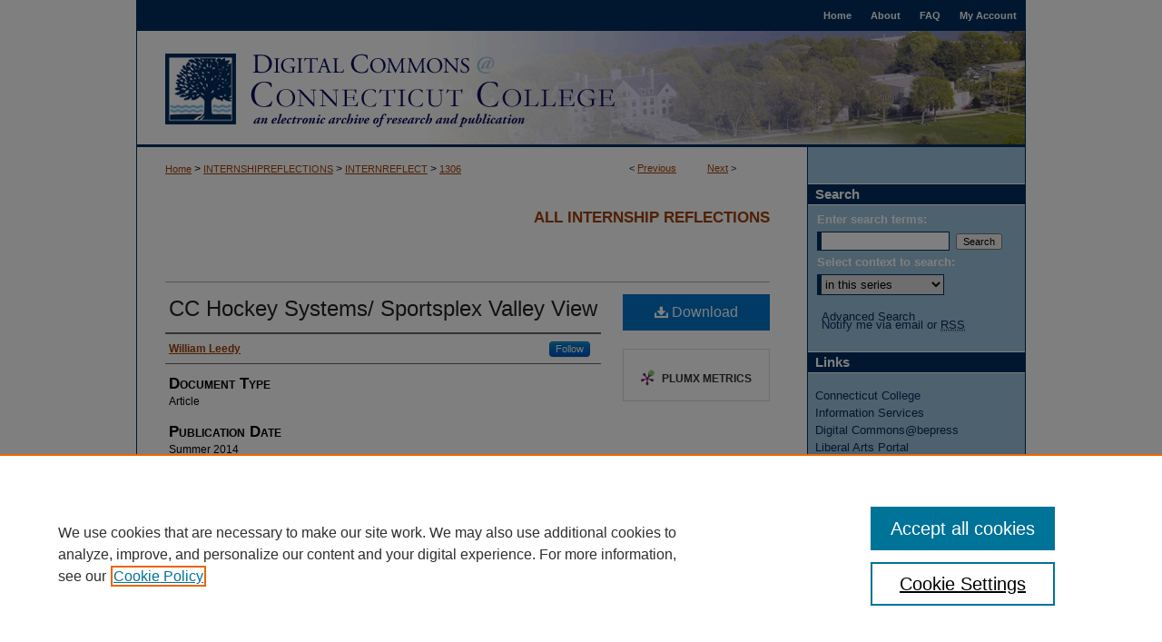

--- FILE ---
content_type: text/css
request_url: https://digitalcommons.conncoll.edu/ir-local.css
body_size: 1584
content:
/*
-----------------------------------------------
bepress IR local stylesheet.
Author:   Kyle G Sessions
Version:  29 April 2010
PLEASE SAVE THIS FILE LOCALLY!
----------------------------------------------- */

/* Header, subheader, navigation */

#conncoll #header,
#conncoll #subheader,
#conncoll #subheader #tabs,
#conncoll #subheader #tabs ul,
#conncoll #pagetitle,
#conncoll #header h1,
#conncoll #header h1 a {
        padding: 0;
        margin: 0; }

#conncoll #header {
        height: 162px; }

#conncoll #subheader,
#conncoll #subheader #tabs {
        height: 34px; }

#conncoll #subheader #tabs {
        font-size: 11px; }

#conncoll #subheader #tabs a {
        line-height: 34px;
        padding: 0 10px;
        border: 0; }

#conncoll #subheader #tabs a:link,
#conncoll #subheader #tabs a:visited {
        color: #fff;
        text-decoration: none;
        background-color: #002f5f; }

#conncoll #subheader #tabs a:active,
#conncoll #subheader #tabs a:hover,
#conncoll #subheader #tabs a:focus {
        color: #a0410d;
        text-decoration: none;
        background-color: #9ec3de; }

#conncoll #pagetitle,
#conncoll #pagetitle h1,
#conncoll #pagetitle h1 a {
        height: 128px;
        width: 980px; }

#conncoll #pagetitle h1 a {
        display: block;
        background: #ffffff url(assets/md5images/15eaa8cbcf920e27dfdfe4f29b8e0df7.gif) top left no-repeat;
        text-indent: -9999px; }

/* Sidebar */

#conncoll #sidebar {
        font-size: 13px; }

#conncoll #sidebar form#sidebar-search label {
        font-weight: bold;
        color: #fff; }

#conncoll #sidebar input#email_address,
#conncoll #sidebar input#search,
#conncoll #sidebar select,
#conncoll .form-table select,
#conncoll .form-table input#author {	
        border: 1px solid #002f5f;
        border-left: 5px solid #002f5f; }

#conncoll #sidebar ul#side-notify {
        margin-top: -25px;
        margin-left: 7px;
        font-weight: 15px; }

#conncoll #sidebar h2 {
        width: 239px;
        font-size: 15px;
        color: #fff;
        background-color: #002f5f;
        text-indent: 8px; }

#conncoll #sidebar ul li a {
        margin-left: 8px; }

#conncoll #sidebar ul li, 
#conncoll #sidebar #recent ul li {
        padding-bottom: 4px; }

#conncoll #sidebar a:link,
#conncoll #sidebar a:visited {
        text-decoration: none;
        color: #002f5f; }

#conncoll #sidebar a:active,
#conncoll #sidebar a:hover {
        text-decoration: underline;
        color: #a0410d; }

/* -----------------------------------------------
CUSTOM: TO HIDE DISCIPLINES FROM SIDEBAR W/O MAKING BIG GAP
IN IE.  REMOVE THIS ONCE DISCIPLINES RESTORED TO SIDEBAR.
----------------------------------------------- */
#conncoll #sidebar ul#side-browse li.disciplines { display:none; }

/* Footer */

#conncoll #footer {
        height: 81px;
        background: #9ec3de url(assets/md5images/faf0ae7fe9b6904154bb7bd763ac8920.gif) top left no-repeat; }

#conncoll #footer p {
        padding: 3px 0 0 32px;
        height: 77px;
        line-height: 81px;
        font-size: 12px; }

#conncoll #footer p,
#conncoll #footer p a:link,
#conncoll #footer p a:visited {
        color: #002f5f;
        text-decoration: none; }

#conncoll #footer p a:active,
#conncoll #footer p a:hover {
        color: #a0410d;
        text-decoration: underline; }

#conncoll #footer #bepress a {
        height: 81px; }

/* Main content area, general typography */

#conncoll #content {
        background-color: transparent; }

#conncoll #main.text p {
        line-height: 1.4em;
        font-size: 12px; }

#conncoll #main.text h1 {
        font-size: 24px; }

#conncoll #main.text h2 {
        font-variant: small-caps;
        font-size: 17px;
        font-weight: bold; }

#conncoll #main.text h3 {
        font-size: 17px; }

#conncoll #main.text h4 {
        color: #002f5f;
        font-size: 14px;
        font-weight: bold; }

#conncoll #main.text h5 {
        font-size: 14px; }

#conncoll #main.text h6 {
        color: #002f5f;
        font-size: 14px;
        font-weight: normal;
        font-style: italic; }

#conncoll #main.text a:link,
#conncoll #main.text a:visited {
        text-decoration: underline;
        color: #a0410d; }

#conncoll #main.text a:active,
#conncoll #main.text a:hover {
        text-decoration: underline;
        color: #002f5f; }

/* Home page specific */

#conncoll #main.text .box,
#conncoll #main.text .top {
        padding-top:0; margin-top:0;
        width: 290px; }

#conncoll #main.text #dcn-home .box,
#conncoll #main.text #dcn-home .top {
	width: 40%; }

* html #conncoll #main.text .box {
        margin-right: 14px; }

* html #conncoll #main.text .top {
        margin-right: 22px; }

#conncoll #main.text .box h2 {
        border-bottom: 0; }

#conncoll #main.text #cover-browse h3 {
        background-image: none;
        font-size: 13px;
        font-weight: bold;
        padding-left: 0;
        margin-top: 0;
        margin-bottom: 4px; }

#conncoll #main.text .top.right {
        height: auto; }

#conncoll #main.text .top {
        float: left;
        margin-right: 40px; }

#conncoll #main.text #dcn-home .top { margin-right: 10%; }

#conncoll #main.text .box p a {
        text-decoration: none;
        background-image: none; }

#conncoll #main.text .box p a span {
        font-size: 13px;
        font-weight: bold; }

#conncoll #main.text .box p a span.underline {
        text-decoration: underline;
        color: #a0410d; }

/* Article page specific */

#conncoll #main.text #alpha #title p {
        font-size: 21px;
        line-height: 24px;
        font-weight: bold; }

#conncoll #main.text .articleInfo a {
        text-decoration: none; }
        
/* Books */

#conncoll #ir-book #sub #alpha #file_list p {
	line-height: inherit; }

/* Image Localizations */

#wrapper {
        background-image: url(assets/md5images/86fac51b9511740ee20b915d40534717.gif);
        background-repeat: repeat-y; }